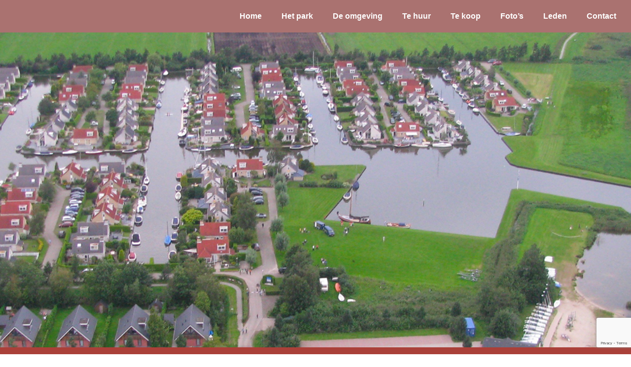

--- FILE ---
content_type: text/html; charset=utf-8
request_url: https://www.google.com/recaptcha/api2/anchor?ar=1&k=6LcWJqsaAAAAAE5nCilyxdL0Pd8VC18Dul07BafL&co=aHR0cHM6Ly9idW5nYWxvd3BhcmttYXJrYW50Lm5sOjQ0Mw..&hl=en&v=PoyoqOPhxBO7pBk68S4YbpHZ&size=invisible&anchor-ms=20000&execute-ms=30000&cb=vfzjqutl89hl
body_size: 48909
content:
<!DOCTYPE HTML><html dir="ltr" lang="en"><head><meta http-equiv="Content-Type" content="text/html; charset=UTF-8">
<meta http-equiv="X-UA-Compatible" content="IE=edge">
<title>reCAPTCHA</title>
<style type="text/css">
/* cyrillic-ext */
@font-face {
  font-family: 'Roboto';
  font-style: normal;
  font-weight: 400;
  font-stretch: 100%;
  src: url(//fonts.gstatic.com/s/roboto/v48/KFO7CnqEu92Fr1ME7kSn66aGLdTylUAMa3GUBHMdazTgWw.woff2) format('woff2');
  unicode-range: U+0460-052F, U+1C80-1C8A, U+20B4, U+2DE0-2DFF, U+A640-A69F, U+FE2E-FE2F;
}
/* cyrillic */
@font-face {
  font-family: 'Roboto';
  font-style: normal;
  font-weight: 400;
  font-stretch: 100%;
  src: url(//fonts.gstatic.com/s/roboto/v48/KFO7CnqEu92Fr1ME7kSn66aGLdTylUAMa3iUBHMdazTgWw.woff2) format('woff2');
  unicode-range: U+0301, U+0400-045F, U+0490-0491, U+04B0-04B1, U+2116;
}
/* greek-ext */
@font-face {
  font-family: 'Roboto';
  font-style: normal;
  font-weight: 400;
  font-stretch: 100%;
  src: url(//fonts.gstatic.com/s/roboto/v48/KFO7CnqEu92Fr1ME7kSn66aGLdTylUAMa3CUBHMdazTgWw.woff2) format('woff2');
  unicode-range: U+1F00-1FFF;
}
/* greek */
@font-face {
  font-family: 'Roboto';
  font-style: normal;
  font-weight: 400;
  font-stretch: 100%;
  src: url(//fonts.gstatic.com/s/roboto/v48/KFO7CnqEu92Fr1ME7kSn66aGLdTylUAMa3-UBHMdazTgWw.woff2) format('woff2');
  unicode-range: U+0370-0377, U+037A-037F, U+0384-038A, U+038C, U+038E-03A1, U+03A3-03FF;
}
/* math */
@font-face {
  font-family: 'Roboto';
  font-style: normal;
  font-weight: 400;
  font-stretch: 100%;
  src: url(//fonts.gstatic.com/s/roboto/v48/KFO7CnqEu92Fr1ME7kSn66aGLdTylUAMawCUBHMdazTgWw.woff2) format('woff2');
  unicode-range: U+0302-0303, U+0305, U+0307-0308, U+0310, U+0312, U+0315, U+031A, U+0326-0327, U+032C, U+032F-0330, U+0332-0333, U+0338, U+033A, U+0346, U+034D, U+0391-03A1, U+03A3-03A9, U+03B1-03C9, U+03D1, U+03D5-03D6, U+03F0-03F1, U+03F4-03F5, U+2016-2017, U+2034-2038, U+203C, U+2040, U+2043, U+2047, U+2050, U+2057, U+205F, U+2070-2071, U+2074-208E, U+2090-209C, U+20D0-20DC, U+20E1, U+20E5-20EF, U+2100-2112, U+2114-2115, U+2117-2121, U+2123-214F, U+2190, U+2192, U+2194-21AE, U+21B0-21E5, U+21F1-21F2, U+21F4-2211, U+2213-2214, U+2216-22FF, U+2308-230B, U+2310, U+2319, U+231C-2321, U+2336-237A, U+237C, U+2395, U+239B-23B7, U+23D0, U+23DC-23E1, U+2474-2475, U+25AF, U+25B3, U+25B7, U+25BD, U+25C1, U+25CA, U+25CC, U+25FB, U+266D-266F, U+27C0-27FF, U+2900-2AFF, U+2B0E-2B11, U+2B30-2B4C, U+2BFE, U+3030, U+FF5B, U+FF5D, U+1D400-1D7FF, U+1EE00-1EEFF;
}
/* symbols */
@font-face {
  font-family: 'Roboto';
  font-style: normal;
  font-weight: 400;
  font-stretch: 100%;
  src: url(//fonts.gstatic.com/s/roboto/v48/KFO7CnqEu92Fr1ME7kSn66aGLdTylUAMaxKUBHMdazTgWw.woff2) format('woff2');
  unicode-range: U+0001-000C, U+000E-001F, U+007F-009F, U+20DD-20E0, U+20E2-20E4, U+2150-218F, U+2190, U+2192, U+2194-2199, U+21AF, U+21E6-21F0, U+21F3, U+2218-2219, U+2299, U+22C4-22C6, U+2300-243F, U+2440-244A, U+2460-24FF, U+25A0-27BF, U+2800-28FF, U+2921-2922, U+2981, U+29BF, U+29EB, U+2B00-2BFF, U+4DC0-4DFF, U+FFF9-FFFB, U+10140-1018E, U+10190-1019C, U+101A0, U+101D0-101FD, U+102E0-102FB, U+10E60-10E7E, U+1D2C0-1D2D3, U+1D2E0-1D37F, U+1F000-1F0FF, U+1F100-1F1AD, U+1F1E6-1F1FF, U+1F30D-1F30F, U+1F315, U+1F31C, U+1F31E, U+1F320-1F32C, U+1F336, U+1F378, U+1F37D, U+1F382, U+1F393-1F39F, U+1F3A7-1F3A8, U+1F3AC-1F3AF, U+1F3C2, U+1F3C4-1F3C6, U+1F3CA-1F3CE, U+1F3D4-1F3E0, U+1F3ED, U+1F3F1-1F3F3, U+1F3F5-1F3F7, U+1F408, U+1F415, U+1F41F, U+1F426, U+1F43F, U+1F441-1F442, U+1F444, U+1F446-1F449, U+1F44C-1F44E, U+1F453, U+1F46A, U+1F47D, U+1F4A3, U+1F4B0, U+1F4B3, U+1F4B9, U+1F4BB, U+1F4BF, U+1F4C8-1F4CB, U+1F4D6, U+1F4DA, U+1F4DF, U+1F4E3-1F4E6, U+1F4EA-1F4ED, U+1F4F7, U+1F4F9-1F4FB, U+1F4FD-1F4FE, U+1F503, U+1F507-1F50B, U+1F50D, U+1F512-1F513, U+1F53E-1F54A, U+1F54F-1F5FA, U+1F610, U+1F650-1F67F, U+1F687, U+1F68D, U+1F691, U+1F694, U+1F698, U+1F6AD, U+1F6B2, U+1F6B9-1F6BA, U+1F6BC, U+1F6C6-1F6CF, U+1F6D3-1F6D7, U+1F6E0-1F6EA, U+1F6F0-1F6F3, U+1F6F7-1F6FC, U+1F700-1F7FF, U+1F800-1F80B, U+1F810-1F847, U+1F850-1F859, U+1F860-1F887, U+1F890-1F8AD, U+1F8B0-1F8BB, U+1F8C0-1F8C1, U+1F900-1F90B, U+1F93B, U+1F946, U+1F984, U+1F996, U+1F9E9, U+1FA00-1FA6F, U+1FA70-1FA7C, U+1FA80-1FA89, U+1FA8F-1FAC6, U+1FACE-1FADC, U+1FADF-1FAE9, U+1FAF0-1FAF8, U+1FB00-1FBFF;
}
/* vietnamese */
@font-face {
  font-family: 'Roboto';
  font-style: normal;
  font-weight: 400;
  font-stretch: 100%;
  src: url(//fonts.gstatic.com/s/roboto/v48/KFO7CnqEu92Fr1ME7kSn66aGLdTylUAMa3OUBHMdazTgWw.woff2) format('woff2');
  unicode-range: U+0102-0103, U+0110-0111, U+0128-0129, U+0168-0169, U+01A0-01A1, U+01AF-01B0, U+0300-0301, U+0303-0304, U+0308-0309, U+0323, U+0329, U+1EA0-1EF9, U+20AB;
}
/* latin-ext */
@font-face {
  font-family: 'Roboto';
  font-style: normal;
  font-weight: 400;
  font-stretch: 100%;
  src: url(//fonts.gstatic.com/s/roboto/v48/KFO7CnqEu92Fr1ME7kSn66aGLdTylUAMa3KUBHMdazTgWw.woff2) format('woff2');
  unicode-range: U+0100-02BA, U+02BD-02C5, U+02C7-02CC, U+02CE-02D7, U+02DD-02FF, U+0304, U+0308, U+0329, U+1D00-1DBF, U+1E00-1E9F, U+1EF2-1EFF, U+2020, U+20A0-20AB, U+20AD-20C0, U+2113, U+2C60-2C7F, U+A720-A7FF;
}
/* latin */
@font-face {
  font-family: 'Roboto';
  font-style: normal;
  font-weight: 400;
  font-stretch: 100%;
  src: url(//fonts.gstatic.com/s/roboto/v48/KFO7CnqEu92Fr1ME7kSn66aGLdTylUAMa3yUBHMdazQ.woff2) format('woff2');
  unicode-range: U+0000-00FF, U+0131, U+0152-0153, U+02BB-02BC, U+02C6, U+02DA, U+02DC, U+0304, U+0308, U+0329, U+2000-206F, U+20AC, U+2122, U+2191, U+2193, U+2212, U+2215, U+FEFF, U+FFFD;
}
/* cyrillic-ext */
@font-face {
  font-family: 'Roboto';
  font-style: normal;
  font-weight: 500;
  font-stretch: 100%;
  src: url(//fonts.gstatic.com/s/roboto/v48/KFO7CnqEu92Fr1ME7kSn66aGLdTylUAMa3GUBHMdazTgWw.woff2) format('woff2');
  unicode-range: U+0460-052F, U+1C80-1C8A, U+20B4, U+2DE0-2DFF, U+A640-A69F, U+FE2E-FE2F;
}
/* cyrillic */
@font-face {
  font-family: 'Roboto';
  font-style: normal;
  font-weight: 500;
  font-stretch: 100%;
  src: url(//fonts.gstatic.com/s/roboto/v48/KFO7CnqEu92Fr1ME7kSn66aGLdTylUAMa3iUBHMdazTgWw.woff2) format('woff2');
  unicode-range: U+0301, U+0400-045F, U+0490-0491, U+04B0-04B1, U+2116;
}
/* greek-ext */
@font-face {
  font-family: 'Roboto';
  font-style: normal;
  font-weight: 500;
  font-stretch: 100%;
  src: url(//fonts.gstatic.com/s/roboto/v48/KFO7CnqEu92Fr1ME7kSn66aGLdTylUAMa3CUBHMdazTgWw.woff2) format('woff2');
  unicode-range: U+1F00-1FFF;
}
/* greek */
@font-face {
  font-family: 'Roboto';
  font-style: normal;
  font-weight: 500;
  font-stretch: 100%;
  src: url(//fonts.gstatic.com/s/roboto/v48/KFO7CnqEu92Fr1ME7kSn66aGLdTylUAMa3-UBHMdazTgWw.woff2) format('woff2');
  unicode-range: U+0370-0377, U+037A-037F, U+0384-038A, U+038C, U+038E-03A1, U+03A3-03FF;
}
/* math */
@font-face {
  font-family: 'Roboto';
  font-style: normal;
  font-weight: 500;
  font-stretch: 100%;
  src: url(//fonts.gstatic.com/s/roboto/v48/KFO7CnqEu92Fr1ME7kSn66aGLdTylUAMawCUBHMdazTgWw.woff2) format('woff2');
  unicode-range: U+0302-0303, U+0305, U+0307-0308, U+0310, U+0312, U+0315, U+031A, U+0326-0327, U+032C, U+032F-0330, U+0332-0333, U+0338, U+033A, U+0346, U+034D, U+0391-03A1, U+03A3-03A9, U+03B1-03C9, U+03D1, U+03D5-03D6, U+03F0-03F1, U+03F4-03F5, U+2016-2017, U+2034-2038, U+203C, U+2040, U+2043, U+2047, U+2050, U+2057, U+205F, U+2070-2071, U+2074-208E, U+2090-209C, U+20D0-20DC, U+20E1, U+20E5-20EF, U+2100-2112, U+2114-2115, U+2117-2121, U+2123-214F, U+2190, U+2192, U+2194-21AE, U+21B0-21E5, U+21F1-21F2, U+21F4-2211, U+2213-2214, U+2216-22FF, U+2308-230B, U+2310, U+2319, U+231C-2321, U+2336-237A, U+237C, U+2395, U+239B-23B7, U+23D0, U+23DC-23E1, U+2474-2475, U+25AF, U+25B3, U+25B7, U+25BD, U+25C1, U+25CA, U+25CC, U+25FB, U+266D-266F, U+27C0-27FF, U+2900-2AFF, U+2B0E-2B11, U+2B30-2B4C, U+2BFE, U+3030, U+FF5B, U+FF5D, U+1D400-1D7FF, U+1EE00-1EEFF;
}
/* symbols */
@font-face {
  font-family: 'Roboto';
  font-style: normal;
  font-weight: 500;
  font-stretch: 100%;
  src: url(//fonts.gstatic.com/s/roboto/v48/KFO7CnqEu92Fr1ME7kSn66aGLdTylUAMaxKUBHMdazTgWw.woff2) format('woff2');
  unicode-range: U+0001-000C, U+000E-001F, U+007F-009F, U+20DD-20E0, U+20E2-20E4, U+2150-218F, U+2190, U+2192, U+2194-2199, U+21AF, U+21E6-21F0, U+21F3, U+2218-2219, U+2299, U+22C4-22C6, U+2300-243F, U+2440-244A, U+2460-24FF, U+25A0-27BF, U+2800-28FF, U+2921-2922, U+2981, U+29BF, U+29EB, U+2B00-2BFF, U+4DC0-4DFF, U+FFF9-FFFB, U+10140-1018E, U+10190-1019C, U+101A0, U+101D0-101FD, U+102E0-102FB, U+10E60-10E7E, U+1D2C0-1D2D3, U+1D2E0-1D37F, U+1F000-1F0FF, U+1F100-1F1AD, U+1F1E6-1F1FF, U+1F30D-1F30F, U+1F315, U+1F31C, U+1F31E, U+1F320-1F32C, U+1F336, U+1F378, U+1F37D, U+1F382, U+1F393-1F39F, U+1F3A7-1F3A8, U+1F3AC-1F3AF, U+1F3C2, U+1F3C4-1F3C6, U+1F3CA-1F3CE, U+1F3D4-1F3E0, U+1F3ED, U+1F3F1-1F3F3, U+1F3F5-1F3F7, U+1F408, U+1F415, U+1F41F, U+1F426, U+1F43F, U+1F441-1F442, U+1F444, U+1F446-1F449, U+1F44C-1F44E, U+1F453, U+1F46A, U+1F47D, U+1F4A3, U+1F4B0, U+1F4B3, U+1F4B9, U+1F4BB, U+1F4BF, U+1F4C8-1F4CB, U+1F4D6, U+1F4DA, U+1F4DF, U+1F4E3-1F4E6, U+1F4EA-1F4ED, U+1F4F7, U+1F4F9-1F4FB, U+1F4FD-1F4FE, U+1F503, U+1F507-1F50B, U+1F50D, U+1F512-1F513, U+1F53E-1F54A, U+1F54F-1F5FA, U+1F610, U+1F650-1F67F, U+1F687, U+1F68D, U+1F691, U+1F694, U+1F698, U+1F6AD, U+1F6B2, U+1F6B9-1F6BA, U+1F6BC, U+1F6C6-1F6CF, U+1F6D3-1F6D7, U+1F6E0-1F6EA, U+1F6F0-1F6F3, U+1F6F7-1F6FC, U+1F700-1F7FF, U+1F800-1F80B, U+1F810-1F847, U+1F850-1F859, U+1F860-1F887, U+1F890-1F8AD, U+1F8B0-1F8BB, U+1F8C0-1F8C1, U+1F900-1F90B, U+1F93B, U+1F946, U+1F984, U+1F996, U+1F9E9, U+1FA00-1FA6F, U+1FA70-1FA7C, U+1FA80-1FA89, U+1FA8F-1FAC6, U+1FACE-1FADC, U+1FADF-1FAE9, U+1FAF0-1FAF8, U+1FB00-1FBFF;
}
/* vietnamese */
@font-face {
  font-family: 'Roboto';
  font-style: normal;
  font-weight: 500;
  font-stretch: 100%;
  src: url(//fonts.gstatic.com/s/roboto/v48/KFO7CnqEu92Fr1ME7kSn66aGLdTylUAMa3OUBHMdazTgWw.woff2) format('woff2');
  unicode-range: U+0102-0103, U+0110-0111, U+0128-0129, U+0168-0169, U+01A0-01A1, U+01AF-01B0, U+0300-0301, U+0303-0304, U+0308-0309, U+0323, U+0329, U+1EA0-1EF9, U+20AB;
}
/* latin-ext */
@font-face {
  font-family: 'Roboto';
  font-style: normal;
  font-weight: 500;
  font-stretch: 100%;
  src: url(//fonts.gstatic.com/s/roboto/v48/KFO7CnqEu92Fr1ME7kSn66aGLdTylUAMa3KUBHMdazTgWw.woff2) format('woff2');
  unicode-range: U+0100-02BA, U+02BD-02C5, U+02C7-02CC, U+02CE-02D7, U+02DD-02FF, U+0304, U+0308, U+0329, U+1D00-1DBF, U+1E00-1E9F, U+1EF2-1EFF, U+2020, U+20A0-20AB, U+20AD-20C0, U+2113, U+2C60-2C7F, U+A720-A7FF;
}
/* latin */
@font-face {
  font-family: 'Roboto';
  font-style: normal;
  font-weight: 500;
  font-stretch: 100%;
  src: url(//fonts.gstatic.com/s/roboto/v48/KFO7CnqEu92Fr1ME7kSn66aGLdTylUAMa3yUBHMdazQ.woff2) format('woff2');
  unicode-range: U+0000-00FF, U+0131, U+0152-0153, U+02BB-02BC, U+02C6, U+02DA, U+02DC, U+0304, U+0308, U+0329, U+2000-206F, U+20AC, U+2122, U+2191, U+2193, U+2212, U+2215, U+FEFF, U+FFFD;
}
/* cyrillic-ext */
@font-face {
  font-family: 'Roboto';
  font-style: normal;
  font-weight: 900;
  font-stretch: 100%;
  src: url(//fonts.gstatic.com/s/roboto/v48/KFO7CnqEu92Fr1ME7kSn66aGLdTylUAMa3GUBHMdazTgWw.woff2) format('woff2');
  unicode-range: U+0460-052F, U+1C80-1C8A, U+20B4, U+2DE0-2DFF, U+A640-A69F, U+FE2E-FE2F;
}
/* cyrillic */
@font-face {
  font-family: 'Roboto';
  font-style: normal;
  font-weight: 900;
  font-stretch: 100%;
  src: url(//fonts.gstatic.com/s/roboto/v48/KFO7CnqEu92Fr1ME7kSn66aGLdTylUAMa3iUBHMdazTgWw.woff2) format('woff2');
  unicode-range: U+0301, U+0400-045F, U+0490-0491, U+04B0-04B1, U+2116;
}
/* greek-ext */
@font-face {
  font-family: 'Roboto';
  font-style: normal;
  font-weight: 900;
  font-stretch: 100%;
  src: url(//fonts.gstatic.com/s/roboto/v48/KFO7CnqEu92Fr1ME7kSn66aGLdTylUAMa3CUBHMdazTgWw.woff2) format('woff2');
  unicode-range: U+1F00-1FFF;
}
/* greek */
@font-face {
  font-family: 'Roboto';
  font-style: normal;
  font-weight: 900;
  font-stretch: 100%;
  src: url(//fonts.gstatic.com/s/roboto/v48/KFO7CnqEu92Fr1ME7kSn66aGLdTylUAMa3-UBHMdazTgWw.woff2) format('woff2');
  unicode-range: U+0370-0377, U+037A-037F, U+0384-038A, U+038C, U+038E-03A1, U+03A3-03FF;
}
/* math */
@font-face {
  font-family: 'Roboto';
  font-style: normal;
  font-weight: 900;
  font-stretch: 100%;
  src: url(//fonts.gstatic.com/s/roboto/v48/KFO7CnqEu92Fr1ME7kSn66aGLdTylUAMawCUBHMdazTgWw.woff2) format('woff2');
  unicode-range: U+0302-0303, U+0305, U+0307-0308, U+0310, U+0312, U+0315, U+031A, U+0326-0327, U+032C, U+032F-0330, U+0332-0333, U+0338, U+033A, U+0346, U+034D, U+0391-03A1, U+03A3-03A9, U+03B1-03C9, U+03D1, U+03D5-03D6, U+03F0-03F1, U+03F4-03F5, U+2016-2017, U+2034-2038, U+203C, U+2040, U+2043, U+2047, U+2050, U+2057, U+205F, U+2070-2071, U+2074-208E, U+2090-209C, U+20D0-20DC, U+20E1, U+20E5-20EF, U+2100-2112, U+2114-2115, U+2117-2121, U+2123-214F, U+2190, U+2192, U+2194-21AE, U+21B0-21E5, U+21F1-21F2, U+21F4-2211, U+2213-2214, U+2216-22FF, U+2308-230B, U+2310, U+2319, U+231C-2321, U+2336-237A, U+237C, U+2395, U+239B-23B7, U+23D0, U+23DC-23E1, U+2474-2475, U+25AF, U+25B3, U+25B7, U+25BD, U+25C1, U+25CA, U+25CC, U+25FB, U+266D-266F, U+27C0-27FF, U+2900-2AFF, U+2B0E-2B11, U+2B30-2B4C, U+2BFE, U+3030, U+FF5B, U+FF5D, U+1D400-1D7FF, U+1EE00-1EEFF;
}
/* symbols */
@font-face {
  font-family: 'Roboto';
  font-style: normal;
  font-weight: 900;
  font-stretch: 100%;
  src: url(//fonts.gstatic.com/s/roboto/v48/KFO7CnqEu92Fr1ME7kSn66aGLdTylUAMaxKUBHMdazTgWw.woff2) format('woff2');
  unicode-range: U+0001-000C, U+000E-001F, U+007F-009F, U+20DD-20E0, U+20E2-20E4, U+2150-218F, U+2190, U+2192, U+2194-2199, U+21AF, U+21E6-21F0, U+21F3, U+2218-2219, U+2299, U+22C4-22C6, U+2300-243F, U+2440-244A, U+2460-24FF, U+25A0-27BF, U+2800-28FF, U+2921-2922, U+2981, U+29BF, U+29EB, U+2B00-2BFF, U+4DC0-4DFF, U+FFF9-FFFB, U+10140-1018E, U+10190-1019C, U+101A0, U+101D0-101FD, U+102E0-102FB, U+10E60-10E7E, U+1D2C0-1D2D3, U+1D2E0-1D37F, U+1F000-1F0FF, U+1F100-1F1AD, U+1F1E6-1F1FF, U+1F30D-1F30F, U+1F315, U+1F31C, U+1F31E, U+1F320-1F32C, U+1F336, U+1F378, U+1F37D, U+1F382, U+1F393-1F39F, U+1F3A7-1F3A8, U+1F3AC-1F3AF, U+1F3C2, U+1F3C4-1F3C6, U+1F3CA-1F3CE, U+1F3D4-1F3E0, U+1F3ED, U+1F3F1-1F3F3, U+1F3F5-1F3F7, U+1F408, U+1F415, U+1F41F, U+1F426, U+1F43F, U+1F441-1F442, U+1F444, U+1F446-1F449, U+1F44C-1F44E, U+1F453, U+1F46A, U+1F47D, U+1F4A3, U+1F4B0, U+1F4B3, U+1F4B9, U+1F4BB, U+1F4BF, U+1F4C8-1F4CB, U+1F4D6, U+1F4DA, U+1F4DF, U+1F4E3-1F4E6, U+1F4EA-1F4ED, U+1F4F7, U+1F4F9-1F4FB, U+1F4FD-1F4FE, U+1F503, U+1F507-1F50B, U+1F50D, U+1F512-1F513, U+1F53E-1F54A, U+1F54F-1F5FA, U+1F610, U+1F650-1F67F, U+1F687, U+1F68D, U+1F691, U+1F694, U+1F698, U+1F6AD, U+1F6B2, U+1F6B9-1F6BA, U+1F6BC, U+1F6C6-1F6CF, U+1F6D3-1F6D7, U+1F6E0-1F6EA, U+1F6F0-1F6F3, U+1F6F7-1F6FC, U+1F700-1F7FF, U+1F800-1F80B, U+1F810-1F847, U+1F850-1F859, U+1F860-1F887, U+1F890-1F8AD, U+1F8B0-1F8BB, U+1F8C0-1F8C1, U+1F900-1F90B, U+1F93B, U+1F946, U+1F984, U+1F996, U+1F9E9, U+1FA00-1FA6F, U+1FA70-1FA7C, U+1FA80-1FA89, U+1FA8F-1FAC6, U+1FACE-1FADC, U+1FADF-1FAE9, U+1FAF0-1FAF8, U+1FB00-1FBFF;
}
/* vietnamese */
@font-face {
  font-family: 'Roboto';
  font-style: normal;
  font-weight: 900;
  font-stretch: 100%;
  src: url(//fonts.gstatic.com/s/roboto/v48/KFO7CnqEu92Fr1ME7kSn66aGLdTylUAMa3OUBHMdazTgWw.woff2) format('woff2');
  unicode-range: U+0102-0103, U+0110-0111, U+0128-0129, U+0168-0169, U+01A0-01A1, U+01AF-01B0, U+0300-0301, U+0303-0304, U+0308-0309, U+0323, U+0329, U+1EA0-1EF9, U+20AB;
}
/* latin-ext */
@font-face {
  font-family: 'Roboto';
  font-style: normal;
  font-weight: 900;
  font-stretch: 100%;
  src: url(//fonts.gstatic.com/s/roboto/v48/KFO7CnqEu92Fr1ME7kSn66aGLdTylUAMa3KUBHMdazTgWw.woff2) format('woff2');
  unicode-range: U+0100-02BA, U+02BD-02C5, U+02C7-02CC, U+02CE-02D7, U+02DD-02FF, U+0304, U+0308, U+0329, U+1D00-1DBF, U+1E00-1E9F, U+1EF2-1EFF, U+2020, U+20A0-20AB, U+20AD-20C0, U+2113, U+2C60-2C7F, U+A720-A7FF;
}
/* latin */
@font-face {
  font-family: 'Roboto';
  font-style: normal;
  font-weight: 900;
  font-stretch: 100%;
  src: url(//fonts.gstatic.com/s/roboto/v48/KFO7CnqEu92Fr1ME7kSn66aGLdTylUAMa3yUBHMdazQ.woff2) format('woff2');
  unicode-range: U+0000-00FF, U+0131, U+0152-0153, U+02BB-02BC, U+02C6, U+02DA, U+02DC, U+0304, U+0308, U+0329, U+2000-206F, U+20AC, U+2122, U+2191, U+2193, U+2212, U+2215, U+FEFF, U+FFFD;
}

</style>
<link rel="stylesheet" type="text/css" href="https://www.gstatic.com/recaptcha/releases/PoyoqOPhxBO7pBk68S4YbpHZ/styles__ltr.css">
<script nonce="1B4mnpXfKemfEWo-CdkKtA" type="text/javascript">window['__recaptcha_api'] = 'https://www.google.com/recaptcha/api2/';</script>
<script type="text/javascript" src="https://www.gstatic.com/recaptcha/releases/PoyoqOPhxBO7pBk68S4YbpHZ/recaptcha__en.js" nonce="1B4mnpXfKemfEWo-CdkKtA">
      
    </script></head>
<body><div id="rc-anchor-alert" class="rc-anchor-alert"></div>
<input type="hidden" id="recaptcha-token" value="[base64]">
<script type="text/javascript" nonce="1B4mnpXfKemfEWo-CdkKtA">
      recaptcha.anchor.Main.init("[\x22ainput\x22,[\x22bgdata\x22,\x22\x22,\[base64]/[base64]/[base64]/[base64]/cjw8ejpyPj4+eil9Y2F0Y2gobCl7dGhyb3cgbDt9fSxIPWZ1bmN0aW9uKHcsdCx6KXtpZih3PT0xOTR8fHc9PTIwOCl0LnZbd10/dC52W3ddLmNvbmNhdCh6KTp0LnZbd109b2Yoeix0KTtlbHNle2lmKHQuYkImJnchPTMxNylyZXR1cm47dz09NjZ8fHc9PTEyMnx8dz09NDcwfHx3PT00NHx8dz09NDE2fHx3PT0zOTd8fHc9PTQyMXx8dz09Njh8fHc9PTcwfHx3PT0xODQ/[base64]/[base64]/[base64]/bmV3IGRbVl0oSlswXSk6cD09Mj9uZXcgZFtWXShKWzBdLEpbMV0pOnA9PTM/bmV3IGRbVl0oSlswXSxKWzFdLEpbMl0pOnA9PTQ/[base64]/[base64]/[base64]/[base64]\x22,\[base64]\\u003d\\u003d\x22,\x22QcORL8OCLcKvDyLDt8ONXFt2ESBDwpJYBBFTHMKOwoJJaBZOw4ssw7vCqznDglFYwohObzrCpcKZwrE/KsOlwoohworDlk3CszhuPVfCtMKeC8OyKmrDqFPDjz02w7/ClHB2J8KhwrN8XAjDssOowovDm8Okw7DCpMO4RcOAHMKAe8O5ZMOzwqREYMKXTywIwpPDpGrDuMKuVcOLw7gyeMOlT8OHw6JEw70YwpXCncKbUQrDuzbCoA4WwqTCmW/CrsOxZ8OGwqsfSMK2GSZZw6oMdMOxCiAWYUdbwr3ClMKww7nDk04sR8KSwpZdIUTDlx4NVMO+SsKVwp96wrtcw6FhwqzDqcKbL8ONT8KxwoTDpVnDmEYqwqPCqMKNAcOcRsOKf8O7QcO3EMKASsOQGTFSY8OdOAtbLkM/[base64]/DlMKYw6bCq8KXcgszw5tgw7FHdlghw7PDjgrCrMK3PF3Cmi3Cg3/CiMKDE203C3g9wqfCgcO7DMK7woHCnsKxL8K1c8O1bwLCv8O1PkXCs8O/ARlhw4wzUCAMwo9FwoAhIsOvwpkow7LCisOawr4rDkPConxzGU/DuEXDqsK3w6bDg8OCJsOgwqrDpXBNw4JDeMK4w5d+Xm/CpsKTZcKOwqkvwrNaRXwBE8Omw4nDpcOzdsK3AsO9w5zCuCsCw7LCssKGEcKNJy/DpXMCworDucKnwqTDrcKaw79sL8ORw5wVBsKUCVAgwrHDsSUIQkYuMhHDmETDjzR0cBnCisOkw7dPYMKrKC1Zw5FkfsOKwrF2w6XCljMWWMO3wod3WsKrwroLfllnw4gbwoIEwrjDt8Kmw5HDm1Ruw5QPw6rDrB07asOVwpx/VMK1IkbCgxrDsEo1asKfTULCmxJkEsKNOsKNw7jCqwTDqFo9wqEEwp9Rw7Nkw5TDnMO1w6/DpcKVfBfDkho2U2tRFxIgwrpfwokiwq1Gw5tEBB7CthXCn8K0wos7w5liw4fCoH4Aw4bCkDPDm8Kaw7nCvkrDqSvCksOdFQF9M8OHw6V5wqjCtcOGwoEtwrZbw7ExSMOnwqXDq8KAM2rCkMOnwr4lw5rDmQ8Gw6rDn8KwMkQzVDnCsDNuSsOFW2/DrMKQwqzCki/Cm8OYw7bCl8KowpIZRMKUZ8KoO8OZwqrDh2h2wpR8wp/[base64]/L8OzSXvDvcOUfznDmXrDpMK7w64aJ8Kmw6nDpAXCscK1Yxh1OMKUccOPwozDtMKhwqAnwrTDuk4Vw6/[base64]/VyjDv2/CumrCscKHwpzCh8K+C8K0RX0Swp3DigosFsO4w4LCjkxuDWDCpwRiwr4tO8KLOW/CgsO2VsOiWR0qMhZcOcK3EQ/[base64]/w4nCp8KodWPDl8KiWMKfwqRXwp8hw6fCkTM1wpIvwqLDiAZVw4DDsMOTwqRteQzDnVY0w6XCrmrDgnzCn8OxEMKzYcKPwqnCk8K8wonCisK0KsK8wofDl8Kaw41Rw5ZyRCg+REEkeMOhfh/DicKKUMKfw6VDIQNSwo14N8OXMsK/XMOAw6Ydwrx3NcOMwr9JLcKow6UIw6kzWcKVUMOMEsOOOEJKwpXCgFbDn8KCwpbDq8KMccKrZFU+KXsNRFZ7wqwZM1/DgcOawoQlGTc8w6kyKk7Cg8O8w6LCkE/DssOMV8OaG8OKwqcybcOuVA8vRHgPbRvDtCHDucKodsKHw6rCqsKoSTzDusKFRE3DmsOWLWUKDMKubMOdwrnDoGjDpsKVw7vDpcOCwpjDqmVvEwgswq1meizDv8K3w6QVw7UIw7wawonDrcKFbgN6w7t/[base64]/wovDusOUO8K9eMOHEcK3IWrCt8KewrzDosOFFDoLPFHCs3pEworCuBDCkcKpN8OoI8OQSEt2HsKlwrXDgsOZwrJcdcKHIcKqWcO9c8KbwoxZw79Xw6/CsRESw5nDglZLwp/[base64]/[base64]/DtTQoKMOTHMOMwo0LGcK6wrjCkMK7wqDCrsOvEBVjaQDCl1LCssOSwpDCgAsLw4jCncOhAVPCrsK/W8O6FcONwrjDsQ3CuCYnQC3Ct3U4wpXCgQpDYsKvU8KEWX7Dk2/CsXgIZMOcHcO4woPChXYew7vCsMK/w4R6JhnDnGpFNQfDvBsRwqfDp1DCoGfDrClMwrUHwqDCo3oOPkoCaMKtIUwAacOsw4Aswrk/w5AawrIGcjbDmwYyC8OGccKTw4nCqcOTw57Cnw0kc8OSw6Q3WsO/GUB/fngiwqEwwoR7wq3DusKqOcOEw7vDgsO8BDNGJnLDjMOswpc0w5VqwqXDlhfCuMKKwqNWwpDCkwXCqcOuOh0eJFLCgcOJcis2wqzDs1HChsKdw6U3K0Q5w7M/K8KHHcOXw7I1woAnGcOjwozDo8OIJcKYwodEIT3DnU1LOMKLWRLCq2U2wp/ClFIWw5FbGcK5OkbCqw7CrsOEf3LCmg0Vw5d/CsKzBcK4LUwiUwvDpTHCn8KRb17Cr2vDnk5eBcKpw74cw6jDlcK+cypDKzcOBcOKwonDq8OvwrjDi00mw51XbG/CtsOWDlrDn8OSw7gPMsOcw6nCqRZkAMKjNkrCqwrDn8KWCSlUw5Y9WUHDml9WwonCmVvDn3pnwoNCw7bDolE1JcOcf8Kcwo0SwqYYwrszwp7CisKRwqjChmPDrMOwThDCqcOMG8OqY03DrUwLwr4oGsKqw7jCs8OGw7dewqNYwqYWWDjDu2bCvREGw4/DnMOHZMOiOgQzwp48wrXCkMKdwobCv8KMw7nCtsKbwphsw6o4Ayozwpw/aMOVwpTDgQ9kOyQNcMOfwpvDh8OZbVDDuFnDiCFhH8K8w5zDk8KDwqHCokA2w5vDtsOMasKmwq4aNVLCt8OIbxojw6rCtTHDuy0Kwp5tWBceRn/ChXvCjcKmWxLDrsK8w4IIOsOrw73DvsK6w5rDncOjwrnDkDHCgX3CvcK7UHXCkcOVcSDDvMORw77Cj23Dm8OSFSLCusKlV8K/wo7CqCHDlR9/[base64]/CmcKBw4DCqcKjwo/[base64]/w6vCt2bCjMObwpfDucOrSGpgwqs/wovDvMKew5AhW0YiQ8KDWgjCj8OSS3nDksKLSMK2d0HDvTAbHMKjw7XCmTbCp8OtSn9Cwoobwq84wptpJXUTwrA0w6bDlmxEKMKVZsKIwoF9LmIXKxXCpRVjw4PDs0HDk8KnUWvDlMOuLMOkw6jDq8OgLsO/[base64]/L8KcwoIbwqkdfEBsVsORLHsXFSbDpB45dsK1dip9W8KbCVHDglLCplkqwpRew7nDkMOrw41Dw6LDtCEfdRsjwpTDpMOpw6jCrlLDqSbDvsOgwrVrw7/CmUZtwo3Co0XDlcKJw5vCl2Qowpglw5FSw4rDs3fDvErDq3vDrcOUGzfDt8O8wojDrR90w482f8O0wpR7JMORacKMw5vDhMOJFi/DrcKUw5BNw7dAw7vCjC4acnfDqsO8w5DCowhPVcOnw5DCm8KXW2zDp8OxwqB+asOew6FROsK5w58eKMKTdEDCvsKyfsKabXjDvzh9wrVwa0HCt8K8w5fDkMO4wpzDhMOrQHBswrLDncKGw4AzESbChcK0Sl3DlsOBak/DgcO/w4UKYsKdcMKLwpJ9QVrDoMKIw4bDsAPCiMK8w7/ChGzCpcK7w4QkaVwyMhQsw7jDvsOHOm/DoQMjCcO0w59dwqBNw6l8WmHDhsKIDQDCucKPKcOOwrLDvS49wrvCqHlDwpZEwonDjSvDpcOLwpd0NsKTwp3DmcKLw4XDssKdwq9FGzXDuSNwW8OTwqnCtcKEw6PDl8KIw5jCqcKBC8OuQkzCvsOUwqEcB3JEJMOCMlrDhcOCwqbDm8KpaMKXwo7Ck1/DqMOVw7DDmGtnwp/CgMK+PcOIasKSVGNVSMKjbRtfcT/Cs0Viw69GDzhiLcO4w63Dmm/Di2rDlsOFLMOKZcOwwp/Cn8KrwrvCoDgPw652w7cralcJwr/Dq8KbZlMvdsOPwoBFccO2wpfCpQzDlsO1SMOWcsOhW8K/TcOGw6wSwrIOw61Ow51Zw6wrTmLCnzPCnC11w4Amwo0NBHzDjMKzwr3CocOkHjfCo1jDh8KZwr3DqSAPw7vCn8Kyb8KSWsOGw6zDqncSworCpw/CqMO9wprClMKEVMK8PVkGw53CnyR7wqQIwqNqK2oCXHXDlcOnwoxlTjp7w5nCoivDhBHCkhA8ABZcO1dSwqtAwpXDqcOZw5jCnMOofsO7woRGwpQvwpBCwqXDiMKDw4vCocKwM8KUAhg7TnZHUcOGw49ww70qwqh9wpXCpQcNanF/b8K/IcKqeW3CgMOUWER0wqnCkcOawqzCukHDoWrCiMONw4nCucK/[base64]/[base64]/DkETCtsKpV21sKsKWw68zNUvDvsKXwoYLBVjClsKLaMKCJicoDMKXSSclNsKbaMKaF0McKcK2w4TDtMK7FMO9Nitaw4HChAk2w6fCjjDDs8Kiw5sqKXXCv8Kwe8K3PMOyRsKpWjRBw5sbw4vClQDCm8ObPlzDt8KlwpLCnMOtM8O/VBMNEMKTw5DDgCoFSWULwrTDhsOlNMOKPHtwBsO8w5nDl8K6w45ew7jDtMKUKzLDkF9+diwhX8OFw5N2w4bDjgvDqMKWJcO0UsOIdl5ZwpZnK39zUjsIw4A3w5jCjcK7KcK6wpbDlh/[base64]/DvsK/[base64]/AH5Fw7UGw6/Coz7CmxvDt05Gw4xsNXdUOBnDq8OCFcOow4gkJCp0Rz7Ds8KgTUFEXG0yecOLdMK3MDBQBw/DrMOndcKgPmNIfgZweDUWwpnDoyg7I8KhwrfCiQ/CrQ8ew6M0wqsIPnYfw7zDhmLDjkvDoMK5w7t4w6YufcOXw5sjwp7ChcKNMUbChMOcTcKjFMOhw6/Do8Oxw7TCgDzDqQUrEgXCqQ1hQUXCvcOnw452w4nCiMKPw4/[base64]/Dr8Ogw5fCpMOESMKsw4LDqMOEw5fDni4MJsKHecONECY/[base64]/CvmgNFCDDs8KLwp4EwrDCpXnCj8K2wpxyw6FKDDXCrz5EwpnCs8KbNsKNw75xw6R6VsObd1cEw5fCuSrDncOEw6wBCVlwKRjCokLDpXEawq/ChUDCk8OaYATCtMKYbTnChMKmBQd6w4HDh8KIwrbCvsOgfUsJScOaw6QPCQpMwqUYN8OJfsK/w6R8IMKuLS8kWsO3I8KTw5DCu8OBw60SccOUADHClcOnD0nCq8KYwoPCh3/ChsOYcwsEGMK+wqXDr1M+wpzCicOIdcK6w7lYHMK/U2TCrcK2wojCoifCgT8HwpQNMXdcw5HCow8+wppTw6HDtcO8w7DDk8KnTFAkwocywqdOHMO8VWnDllTCgwUYwqjCj8KBBMKxQFlKwqxuwoLCoRAkSREbBTVSwpjDn8K4JMOXwrbCpcKINUEFIDZaPGXCpgXDhsOlKivCqMK7S8KzdcO9wpofwr4kw5HCk30/[base64]/CoWJXwpLDpF1UfcO9w53DkMOzwpdPw5XCmElVHMKWccKwwqNEw5DDo8OdwrzCtsKjw6HCqcKTb2vCljJdYMKDAlt5asO1H8KxwrzDpsO+UA7Cql7Doh7DiTVEw5ZRw4kzfsOqwqrDgT0REGU5w5t3enxKwozDghw0w7AkwoZSwrhLXsOIWm1swp3DrW/DnsOMwqTCh8OFwpURIDHDt3Ydw63DqsOXwo1ywp9fw5XCoUDDjw/[base64]/CgzrClMKnCsODFkzDkE/ChcK6fsK2wodrwp/[base64]/A1jDonllEMKCw4gBfcKpZkjClAI+LQHDqMKlw4/DgsKawp7Dk3PCisKXBljCvsOsw7jDqcKxw5RJFQYVw6BdOsKUwpJjw4kJKMKHJgHDoMK+wo/CnsOIwozCjSZ/[base64]/[base64]/[base64]/w4HCix9lU8OaeMOZw79Xf8OTEEsZwpIuPcKcw79vw5dCwqjCgk9iw6rDm8O6wo3CusOwMRxyK8K3WCfDqFHDsj9swoLDocKBwoTDrBnDsMKbNF7DjMOcwp/DqcOyfhfDkFfCoFMfwr7DrMK/[base64]/wpkow5bClMOjwrpLQhhKGsORZWUwwobCgCF2WxtQYMOAV8O1w5XDljE2woPDlj5qwqDDtsOUwot9woDDrG7CiVLCssKwUsKONMO5w4wJwoQxwrXDkcOxSE5PUGXCjcK/w6VDw7XCgkYrw5ldC8KDwqLDpcKoA8KTwoTDpsKNw7QMw7FaNAxhwqI9ARzCkk7Dt8KmCU/CrGrDtFludMOxwrDDkks9wrbDi8KZD1NBw7nDlcOnccKrcA3Cjj3DjxZXwqQKPjTCgcOlw4IcfVDCtkLDvcOuaX/Do8KhAANxFMKuERF9wpHDtMKEXnkiw4VrCgovw790IyrDmcOJwpESPcOPw7rCk8KHFybCtsK/w7XDoATCr8OJw5UewowJASvDj8K9G8OcAGnDq8KTTHvCvsOGw4d/ejkew5IKLX95SsOswoBFwqTCuMKdw4grV2DCo11aw5Ndw74pwpJbw44uwpTCpMOuw5RRW8KUC33Dm8K/wrszwo/[base64]/[base64]/w6wSwq0pwqtgw6lyeDoLN0F5wrYSdDzDnMKxw6c/wo3CtV/[base64]/[base64]/DmzRIwpttO8K7wqvCg8OMw6Rnw5ZJKsOcwpnDuMKkPcOswoHDp13Dlw/[base64]/Do3ZswrDCscOZw63CtRfDqGbDncK7wosBw6YHfBx3w4jCoxTDqsKVw7ZTw5XCl8ObX8O0wptRwr9pwpTDt3/Dl8OlDWDCiMO+wpHDlsOqfcKUw6ZOwp4TckYfGBJfP3nDkFBXwpA6w47DqMKGw4TDi8OHFsOtwrwmO8KuesKWwp/Ch0w3AhjDsljDkB/DiMKvwozCncK4wpdTwpUUQSLCrwjDownCjwrDkMOPw50vN8K3wpVoeMKBL8ONWsOfw57Cn8Kfw4FNwo9ww5nDny46w4Q6wpbDsCNhYMOAZcOFw43DmMOFXwQPwqLDiD5vQR1nH3bDq8KSRsKgPzZvQcK0fsKNwqHClsKGwozChMOsfy/ClsKXfcK0w7XCg8OmexrCqF0gw6jClcK6Ty/[base64]/[base64]/AiRUR1d9w5DCkklqPBkDZk7DtBzDsDHCn1kRw7HDoxAow67CtCDDmcOuw6odayVjGsOiCXfDvsKuwqYLagDCikUqwobDoMKwRMOvFRzDnwM8w7QHwpQOLMO5KcO6w6rClcOHwrV7BAZwaUXDkDTDiz/[base64]/BSpZJG1Pw7IBOMKCOsOkfnTCusKMd3bDtkPCoMKJOsOtJ2YufcOiw75NTcOFbibCncObJcKkw6BRwqIWG3nDvsKBfMKXZ2XCk8K/w78pw4sxw63ChsOXw71lSUQ3X8O0w7IXLcOzwrIXwp0LwrVMPsK9ZlDCpMOlC8KNcsO9PDrCh8ODwonCnsOaSGtBw5nDkCIsA13CilbDuApYw4PDlRLCpxsGcHnCoWdlwq/DmMOEw4TDpyI3w7bDiMOPw57CrzwRIsOzwoRKwp4yAMOBIiTDt8O0I8K2BnfCusKwwrJRwqUFJcOWwo3CiAcsw5PCssKVLj7DtkQzw5Fpw5bDv8ObwoUbwoXClG0Vw4Qgw6IAbWvDlcOeCsOwGMO/NcKddcKlBX5iRDpdHGnCj8K/w7XCr1kJwrV8w4/CpcKDUMOjw5TCpgFBw6IjTXjCmgHDrB9ow5A4MmPDpgoOwptxw5VqGsKcYnZ7w68NQsKrB3olwqtzw4nCphExw7pQwqFmw6nDhxtqIih2E8KsQsKsNcKRezYWRcOPw7HDq8OTw4RjSMKUA8OOw5jDqsOxd8OFworDiiImO8KZCmEcRsOxw5dVam/CosK1wqNTf1hBwrVtfMORwpFiO8O0wrrCrlohZ1c8w6cRwrYQPUcwYMOeUsKAAj/[base64]/[base64]/[base64]/[base64]/ChMKMaMOHw78Uwo5swo9owpbCqcOOwpA/wqrDu8K/w5plwrLDg8O4wrN+Z8OlJMK+ccONMiUrMRbCoMOVAcKCw5rDiMKRw6PDslkYwo3DqGgwNlHCrC3Dm1bCo8OGWhPCgMKKMRA5w5fCoMKtw51FUcKPwrgAw68Mwq8UOT5gT8KWwqxbwqjCm0TDqcK2EwzCghnDksKbwoJlPk8uHwnCvcO/[base64]/DgcORw5sSwoJ0w6l/[base64]/CqTLCp3EewpXDjMOJw5fDiwfDpjZiJhoUQcKOwrI7FcOBw6VEw4JTMMOfwqjDhsOqw6c+w4zCnSRQCQ3CjsOQw6JAF8KPwqLDncKpw67DgzwJwqBeHAN4Slg2w6BNw4pZw4xkZcKJP8OJwr/Dk2RZesOQw7vCjsKkZFcKw6vCgXzDlBPDvT/CscKyUShDZsObdMOiwptYw4LDnCvCkcO6w57Dj8OXw5cSJ2FlTMOORA3DiMOkawQ/[base64]/wpB8EsK9WyTDpznCscOlw7nDmsKjT8K1wrMcwozCuMKJwp0iKcK2wpTCncKVM8KcUDHDt8OOKy/Dl1JhG8KBwrvDh8OBb8KhNsKBwpzCqR3DuDzDhDHCiyfCh8OzHDYIw4tWw4nDgMK7OG3Dhk/[base64]/DocOow5llRcK7fV3CuMKYABMUbDIwwqlUw4NES2jDp8OuPm/[base64]/ChzERwqzCk8K9YWUTwrBuwpxDwogWw5wxKMOuesOKwpB7wrsVRmnDmmYZIsOnwqHChjBNwp4twp7DjcOiIcK5EsOoKk4TwoQWwqXCr8OKdMK3Cmp/JsOhEBHDulDDkUPDiMK3csO0w5ooGMO8w4zCtQIwwoPCrsO2QsOxworCnSXDt0FHwowMw7AZwrNLwpkfw4NwZMOwasK4w7/DrcONe8K0JR3DlxI/[base64]/DnGEDw5XDi8Obw57CjcKjOyF0QFM0DMKAwqdkD8O0BERCw7wgw4LDlTPDm8Oxw7AFQmRYwopkw5Znw5zDjBjCncORw4oYwq0Bw5DDlFBeHi7DvQ7CuWZZEQkCe8O3wqZlZMOFwrjCtcKdK8Onw6HCpcOzF1N7MinCj8ORw5wPazbCu0U+DBIBBcOqFX/DkMOow7YNHiJ8dSnDjsK/EcOCPsKrwp3Dn8OQOFfDh0DDuh8hw4HDocOwW3nClQYIOmTDsA4Bw7E5VcOFBznDlz3DkMKJEEIZFHLCuC0iw7YBVHMuwq9bwpMlYVTCvsOzwq/CkisSc8OSZMKgasOjCEY6NcO0bcKzwr0hw4jCjj1VEzDDjz8IL8KOJU5eLxF4JmoLIB7CkmHDs0fDhCkGwr4aw452aMKqEUwoK8K/w5XDlcOdw4nCgEd4w65Fb8Kxf8KcTVPCinUFw7xKCF3DthvDgcO/w7zChnRoTyTDrTlCfcOwwolZLGVtVmMSfmNOAynCvnPCg8OyCT3DqxbDqjLCli3CoTnDgiPCsRTDmsODCsKfPFvDtcOfWGoNAz9xeyfDh1o/[base64]/Cox0tbsKywo7DvTLCoMOTJ8Kff2E9QMKsw4gTA2jCpR/CrTBFJ8OYNcOKwrnDpz7DlcOFWyHDhRnCml0UUsKtwr3CkCTCqRbCslTDsVPDvG7Cu0twWmbCmsKdA8KswrPCpcOjRxMkwpXDk8OZwogBS1I9a8KTwoFOd8O4w7lKw5jCq8OjMVIfwpzCnisewrvDvXRnwrYkw4d2bHXCocOvw7nCsMKIXXDCmVvCvcKwGsOzwpljBW/Dj3PDqEgabMOkw6lzecOVNAnChXnDsQFvw5VDNDvDpsKEwp4Nwr/DpW3DlV9xGx9eBcOyVwQFw7F5G8OUw4tEwr9OVDMLw6MRw4jDpcKbM8OFw4bCkwfDqG0Dal7DhcKuByltw5TCq33CosKWwpkTaW/DiMOoEH/[base64]/CkcOvwrcOVsOQZ8KBQcOZVsKAwoIyXsOSWiN8woLDnzEdw41Kw7HDvw3DjsOvXcOaRTLDrsObwofDkjcDw6siOBwNw7Q0ZMK9MsOkw5REGyBHw55OBzHDvhByTMKESDYyLcKawpPClVlSOcKvfMK/YMOcKyfDjV3DvcOwwqLCm8Opwo3DvcKiFMKZwqgHE8KXw7AOw6TCkCEzw5dYw67DsHHDtAsWRMOTCsKbDAJ1wrVZf8KaLsK6fypxVXjDpwnDllHCli3DucKmRcOJwpTCoC9HwoM/[base64]/CicOBQhTDjsKew77DsisMwrtCw6HCmMKvNMKrLsOaCAhgw7dxVMOgMFAXwrTDh0LDtFhFwr9gLzbDh8KaNU4/AhzDv8OHwpk6KMKPw5/CmsONw5nDpwYZdn/CicK+wprDtEI/wqHDi8OFwrgNwoTDnMKxwoTCrcKaDxIYwr/ChnPDk3wewpnCpsK3wogVLMK5w4VwJcKBwqEgbsKBwrLCicKJbMOmOcKKw5bCpWrDscKYw6gLWsOVKMKfW8Obw7vChcO3F8OgRxDDun4IwqFZw7DDgMOAOMO4MsOIFMO2IVwoQAvCnDjCnsKRLG1iw6lxwoTDu0UnaAfDr0crJcOVPMKmw4/Cv8O+w47CmRbCvCnDsVVrwprDtAPDtMKvwojDpi7CqMKgw51pwqRUw6dEwrcEKyfDrzzDs1Fgw5nCux8BDsO8wr1jwog8NMOYwr/CvMOvMcOvwpvDux3DiQvCnynCh8KuKzwCwqhyQlwLwpLDo3g9FgTDmcKjNMKRN2nDh8OARcOdVMK5a3XDkDvDpsObWk0ycMO/MMKsw7PDvzzDtnMTwqfDksOgfcO/[base64]/CoVfCkxMVPHglRcOiwoBuesOrw4fCl8KgQsKJHcKAwooHwpvCi3LCpcKsMl89CC7DkMKvFsOgwojCoMKKZiLCmx7DmWZAw7TCrsOcwoAVwpvCuX7DrlrDtFBcDVhGCMKMcsO1U8OPw5U/wrULClTDrWUYwrNrL33DnMOmw55kdcKyw40/W19GwrB+w7QWUcOBTRjDnG8YfsOnHAobQMK7wrc0w7HDgsOdfQLDsC7DvQzCmsOJPAfChMOfwqHDmEXCnMOhwrTCoQpcw4LCusKlGidpw6EXw48pXhrDvBgIGsO5w6M/w43DhyVDwrV3QcOUdsO6wrDCrMK1wp7CuSg5wrxzw7jChcKwwp3CqmvDjsOEF8KNwoDCqzBAB0w8DC/CssKwwptJw5hbwrMZPsKHZsKKwpXDvgfCsyoIw657TWbDucKmwoBuVBlWDcKQwqU9WcOCamQ+w7Y6wqAiHQnDlMKSw5jCu8Obahtww5bCksOdwqzDmFHCjkzCsSzCjMOvw7FEwrwXw67Du0nCoTIewrciaDbDnsKmPRzDjcKSMgLCgsOZUcKECDPDs8Kuw5/CiFc4NcO9w4vCrxhtw5pbwq7DjQw+w6ETSy1vKcOnwpd4w407w6wtIFlRwr8VwptCb2EzLsOywrDDmWNYw7ZAWTQ/bHbDgMOzw6xLRcKHKMOwcsKBCMKmwojDlhdww5HCg8KZacK/[base64]/[base64]/[base64]/woJrw5B8wrAqT8KGDj8rwrZaw61bCcKCwpvDp1AoRMOsfAxPwrjDhcOkwpFCw645wrNuwoDDp8KQEsOnLMKmw7duwoLCjXzChMOpE2VWY8OhDsK4DlFQZmjCjMOZAMKGw48HAsK0w7RNwopUwqxPZMOVwqTCucKrwqsDJcKqPMOyYSfDkMKjwpDDvsKVwr/[base64]/CvsKLw57DksOnwr7Cs8KYYcOnI8KoGsOgw7dJwolCw4dYw5fCr8Oww6cvecKobC3CnynCiT3DmsKXwpfCq1nCjcK3eRtsfAHCn2/DjcK2K8KIRmDCu8O6WEIVXsO4TXTCksKmLsO/w6NtW0IkwqbDtMKRwrnCoRwWwqfCtcKePcKMeMO/AWDCpWUtQQzDuEfClhXDogkcwol7H8KdwoJpJcOSMMKULsOcw6dCeQ/CpMK/w6RLZ8O9w51Gw47DoR57woTDuxlwbHtKAR3CvMOnw6pkwr/CssOiw6M7w6nCtlYxw7cJSMKvQ8O0bcKOwrLCncKcLDTCukILwr4dwqAKwrpaw4NRG8OBw5TDjBAwFMOhKUbDs8KmBlbDm2F4WGDDvifDm23DvcKawq4/wo9GOiHDjBcuw73CuMKCw6lETMKUWU3Do2bDusKiw6Q4cMKSwr5OY8KzwrHCuMKuwr7DtcKvw4cPw4wKQcO5wqsjwoXDlhAXF8O4w67CtRwlwq7Cl8O0RTlYw5snwqXCv8Ktw4g0OcKVw6k+w7/DoMKLAsKVF8Otw4lOKzDCnsObw69LMhPDsUvCriwTw4XCnEMywpDCuMOmO8KfUS4ewoLDqcKmKUnDvcKOemvDkG3Dlm/Dm3gFdMOpN8KnH8Ozw61tw7IpwpDDgcKXwqHCnjXCiMOnwrsWw47DtVDDmE8TNhQ4RDnCnsKYwok/BsOgwo5mwq0IwqAkcsK6w6fCl8Opazl+IsOIwqRcw6vClGJsNcOzSEvCncOmKsKCQMOYw7NPw6MRfsKAA8OkG8OTw7nClcKfw4XCnMK3FyvCqsKzwoJ/w4/CklFNwqcvwpfCuAxdwqPCo2EhwrHDoMKQNSkJGMK0w6NpNU/Dj3bDncKYw6AcwpfCvHzDmsKRw50rJwYPwqkGw6jCg8KUecKmwpfCtsK3w78nw6vCncOawrk0IsKjwrkQw6jCigAQECIWw53DuCk+w5bCq8KXKcOvwrZqEMOyUMOBwpIDwpLDhMOnwrDDqRLDjSPDgyDDnBPCtcO1UFTDn8O9w5krTw/Dhy3CrTnDlDvDqywGwrrClMKUCHkCwq4Ow5TDicONwrsfL8KeS8Khw6YbwppefsKcw6XCtsOWw7tGdMOXXhTDvh/[base64]/CqMKnJhzDg8K3S2YSwr0WPMOEw4PDvMO+w5oKXUEKw5N7c8KRUC7DnsKsw5AJw5TDjsKyWcKYOsK8cMKJDMOow57Dg8Khw73Dmy3DscKUE8O3woN9JVPCpl3ClMKjwrfDvsK0w7bDkE7CocOcwplzQsKZacK6eVgrwq5vw7w/P1poNsKIRxvDlG7Cp8OrDFHClDHDsDkdSMO8wofCvcO1w7YXw6wLw5xdX8OOdMOFesO7w4t3ccOZwplMASHCn8Ogc8OOwqfCtcO6HsK0eD3DvVZkw65OaWLCgjwEecKbwp/Cuj7Cj2pcPsOueWXCkSHCm8OqcsO4wqfDmVUwP8ODI8Kpwo4lwrXDnF7DijU5w4nDu8KkXMODOMO1w7BGw5xJaMO2IjBkw7s7CwLDqMKEw7hKPcO0wpTCmWobMcONwpHCrsOdw5zDpnIFSsK/C8KEwo0SG0w9w7E2wpbDrMKEwos2W3LCgyrDhsKKw74owpZEwo/DsSZwOcOgRyxtw4LCkmjDiMOZw5ZhwrrCi8O9JEB/[base64]/Dnklxw4fCgcKTZngvwpjDr8OjdA7CujcFwpxYfcKVL8KWw67DlwDDk8K8wqrDuMK5wrRrLcO9wpjCtEoFw73Ds8KEZA/DjUsXQR/[base64]/CmcKGwqlkE8O3GzAVw7/DvsO/U8OBw7bCg1nCrWMKRggDQE3ChMKFw5TCmnkyWsK+EcKBw6bDgMO7DcOQwqsGKMOIw6oIw4caw6rCksO8PMOiwpzDjcKTXMOnw6HDrMOew6LDmVbDnzhiw4lqKsKswprCgsKEYcK/w4fDgMO7GgB6w4/Dt8OLA8KtU8OXwoIFF8OPIsK8w68eW8K8Ug9lwrvCt8KYVzlUUMKIw5XDq0tLcT/DmcOMI8O0H1QiQzXCksKPB2BZSl1sEsKXAwDDoMOEX8OCKsOZw6PDm8OYVwfDsWxCw6LCk8O2wqrCoMKHdjXDkgPDiMOEwp9CZgXCtsKtw5bCk8KFX8KKw6ULSWbCm01eF0/Dh8OeNB/[base64]/dcOvw6VeEsOrccKew6LDlCHDv8KLw4PChwR7wqbDrALCtsKdS8Krwp/CqEpgw6NJAcODw4VmKGfCgRZmQ8OIwr3DtsOzw47Cjj5xwoAXfjTDuy3CqWjDhcOyYhZtw7nDksO0wr7Dn8Kbwo/[base64]/asOaw4MlBkh5wqpZw7kWEVoSwpTCjGnDhXBBR8OZYzvCnsObEgtlakbDrcKJwqbCkhZXV8Olw7/CijRTCUzDpyPDo0oIwoJBPcKZw6bCpcKUNiILw4fCrifCiz5xwpE6woLCu2cMQiQcwqfCu8K1K8KGFBzCjVHDiMK8wrfDnltoEMKUemnDjC/CjcOWwqlLShPDo8KXYTgaAhbDt8O2wpktw6bDk8O+w4zCncOuwqbCuA/Ck18vL11Jw47ChMO8CjvDrMOrwo1rwpLDhcOfwpXCtcOtw7jDosOiwqvCosK8O8OSbcKQwp3CgWBiw7vCmDZsIsOSCiMZEsOlwp1/wpdKw4HDs8OJNGZdwrEpY8OcwrNBwqTCpE3CmTjCgT04wqHCqGxow6F6LlTCmVDDu8OmYcOKcjFrW8KCf8O9GR3DsAvDuMK/JQ3Dr8OJw73Chn0KXsOAYMOsw60PYsOXw7HCiD4xw5jCkMOTPzzCrD/CuMKKw7vDvQHDkxUPbMKLcgbDoXjCuMO2w5cbJ8KkQB4eZcKEw6vDnQ7Cp8KYCsO4w5rDtsKdwqMPQy3CjE/Dowchw7MAwrjDhcKhw6bCmcK/w5bDqFt7QsK0JEkraF/Dhnsmw4fDmlTCrlXCisO/wqhJw4w2NMOcWMOkW8K+w5FWRzbDvsKPw4wFYMOyBDvDsMKPw7nCosOKek3CviocM8KHw7fCmk3Ckn3CiifCpMK+NsOlw6ZZJsOcKCMaK8Opw4jDt8KZwqt7VHjDgcOPw5PDoD3DiybCk3s+KMKjUsOYwrjDpcORw4XDunDDrsKnGMO5FhrDk8OHwq59Tj/CgjDCucOOZhtPwppxw6xXw48Qw4PCu8OvXsOqw63Du8O4VhI3woE7w74ZSMOfCXdGwrVYwqbCiMOFcB16FsODwqjCmcO+wq/[base64]/Cp8KKGMKVw4TCvsK8P8OtSyfDjCbCtcK7QBzCqMK7wr/Cl8OAWMOaaMOVP8KHQzTCqsKdDj80wrRFHcOPw7ckwqrDtcKKODxZwqUebsKuZcO5NxbDlUjDjMKvI8KccsOyVsKmbn5Cw6YGwoAgw755YMOBw5HCmWfDmsKXw7PCocKgw5bCu8Knw6jCqsOYw4/DhRkrVygVWcOkw40nZS7Dng3DqBzDgMKZP8Kswr4qZcKwVsKhWMKec3w2JcONFWh3KRLCmCTDvTpWLcOiwrbDucOzw6obAnrDjkAUwrfDmQ/[base64]/DpkLCoMOWNlhtw4dBwqN4wrXDmlYfShY2AcOfw7RYQgHDn8KQRsKaScKIwpRrw73DtTHCpkvCkynDsMKLOcKKJXFrPhBcesKDNMKuAsOxG1IYwovChmHDosOVR8KIwpfCiMOMwrRlUsKlwoDCvQTCh8KPwqXCqlV7wpN9w7XCoMK/w5XCm0TDkBIAwrnDucKgw5MCwpXDgSgQwr/CtlNJIcOcNcOpw4kzw7RVw5fCr8O6L1oAw4htwq7Chj/[base64]/DpWDCrcKbHmtNwq3CnA01M8OfI2MQJxJhHsO7wrjDhMKqRcKFwofDoQbDhyTChgkwwpXCmzrDjT/DhcOoeRwLw7XDuhTDuwnCmsKVHhMZdsKvw7J9ITfDtMK3w4rCp8KfbsONwrxvYQ1qGQ\\u003d\\u003d\x22],null,[\x22conf\x22,null,\x226LcWJqsaAAAAAE5nCilyxdL0Pd8VC18Dul07BafL\x22,0,null,null,null,1,[21,125,63,73,95,87,41,43,42,83,102,105,109,121],[1017145,710],0,null,null,null,null,0,null,0,null,700,1,null,0,\[base64]/76lBhnEnQkZnOKMAhk\\u003d\x22,0,0,null,null,1,null,0,0,null,null,null,0],\x22https://bungalowparkmarkant.nl:443\x22,null,[3,1,1],null,null,null,1,3600,[\x22https://www.google.com/intl/en/policies/privacy/\x22,\x22https://www.google.com/intl/en/policies/terms/\x22],\x22z/wcBdCTdU+ojReJS7tWF0324Oy0Ed2Dt6Ei8emfGzU\\u003d\x22,1,0,null,1,1768739308886,0,0,[20,131],null,[210,244,8,67],\x22RC-gtuelAS1b-LF-A\x22,null,null,null,null,null,\x220dAFcWeA5eaMgdHEviSv-OB363xX6OXK8mxi54-lQE__iyIrjv2fm6-gBILHQ5A04gPVYbWQN0AtH9Uw6aFg69zoVdCg1IerPzhQ\x22,1768822108747]");
    </script></body></html>

--- FILE ---
content_type: text/css
request_url: https://bungalowparkmarkant.nl/wordpress/wp-content/uploads/elementor/css/post-2190.css?ver=1767843990
body_size: 362
content:
.elementor-kit-2190{--e-global-color-primary:#6EC1E4;--e-global-color-secondary:#54595F;--e-global-color-text:#FFFFFF;--e-global-color-accent:#61CE70;--e-global-color-49449155:#DB6159;--e-global-color-6d65a170:#3B3B3B;--e-global-color-74f1452f:#7A7979;--e-global-color-18d135c2:#2ABF64;--e-global-color-7c273688:#AA4039;--e-global-color-73a98087:#94DBAF;--e-global-color-60ba1313:#000000;--e-global-typography-primary-font-family:"Roboto";--e-global-typography-primary-font-weight:600;--e-global-typography-secondary-font-family:"Roboto Slab";--e-global-typography-secondary-font-weight:400;--e-global-typography-text-font-family:"Roboto";--e-global-typography-text-font-weight:400;--e-global-typography-accent-font-family:"Roboto";--e-global-typography-accent-font-weight:500;}.elementor-kit-2190 e-page-transition{background-color:#FFBC7D;}.elementor-kit-2190 h3{color:#FFFFFF;font-family:"Amiko", Sans-serif;font-size:30px;font-weight:900;line-height:0.5em;letter-spacing:0.5px;}.elementor-section.elementor-section-boxed > .elementor-container{max-width:1140px;}.e-con{--container-max-width:1140px;}{}h1.entry-title{display:var(--page-title-display);}.elementor-lightbox{background-color:#db6159;}@media(max-width:1024px){.elementor-section.elementor-section-boxed > .elementor-container{max-width:1024px;}.e-con{--container-max-width:1024px;}}@media(max-width:767px){.elementor-section.elementor-section-boxed > .elementor-container{max-width:767px;}.e-con{--container-max-width:767px;}}

--- FILE ---
content_type: text/css
request_url: https://bungalowparkmarkant.nl/wordpress/wp-content/uploads/elementor/css/post-1490.css?ver=1767884181
body_size: 1855
content:
.elementor-1490 .elementor-element.elementor-element-5e5ac531:not(.elementor-motion-effects-element-type-background), .elementor-1490 .elementor-element.elementor-element-5e5ac531 > .elementor-motion-effects-container > .elementor-motion-effects-layer{background-color:#aa7270;}.elementor-1490 .elementor-element.elementor-element-5e5ac531 > .elementor-background-overlay{background-color:#aa4039;opacity:0.5;transition:background 0.3s, border-radius 0.3s, opacity 0.3s;}.elementor-1490 .elementor-element.elementor-element-5e5ac531{transition:background 0.3s, border 0.3s, border-radius 0.3s, box-shadow 0.3s;margin-top:0px;margin-bottom:0px;padding:0px 0px 0px 0px;z-index:2;}.elementor-1490 .elementor-element.elementor-element-71d1432b .elementor-menu-toggle{margin-left:auto;}.elementor-1490 .elementor-element.elementor-element-71d1432b .elementor-nav-menu .elementor-item{font-family:"Tahoma", Sans-serif;font-weight:600;}.elementor-1490 .elementor-element.elementor-element-71d1432b .elementor-nav-menu--main .elementor-item{color:#ffffff;fill:#ffffff;}.elementor-1490 .elementor-element.elementor-element-71d1432b div.elementor-menu-toggle{color:#ffffff;}.elementor-1490 .elementor-element.elementor-element-71d1432b div.elementor-menu-toggle svg{fill:#ffffff;}.elementor-1490 .elementor-element.elementor-element-71d1432b div.elementor-menu-toggle:hover, .elementor-1490 .elementor-element.elementor-element-71d1432b div.elementor-menu-toggle:focus{color:#7a7979;}.elementor-1490 .elementor-element.elementor-element-71d1432b div.elementor-menu-toggle:hover svg, .elementor-1490 .elementor-element.elementor-element-71d1432b div.elementor-menu-toggle:focus svg{fill:#7a7979;}.elementor-1490 .elementor-element.elementor-element-7f1483cc{transition:background 0.3s, border 0.3s, border-radius 0.3s, box-shadow 0.3s;z-index:0;}.elementor-1490 .elementor-element.elementor-element-7f1483cc > .elementor-background-overlay{transition:background 0.3s, border-radius 0.3s, opacity 0.3s;}.elementor-1490 .elementor-element.elementor-element-464f7b01 .elementor-repeater-item-cce451a .swiper-slide-bg{background-color:#ffffff;background-image:url(https://bungalowparkmarkant.nl/wordpress/wp-content/uploads/2018/12/Luchtfoto-01.png);background-size:cover;}.elementor-1490 .elementor-element.elementor-element-464f7b01 .swiper-slide{transition-duration:calc(5000ms*1.2);height:640px;}.elementor-1490 .elementor-element.elementor-element-464f7b01 .elementor-slide-button{background-color:#ffffff;font-family:"Tahoma", Sans-serif;font-size:22px;font-weight:700;letter-spacing:0.75px;border-width:0px;border-radius:30px;color:#aa4039;border-color:#aa4039;}.elementor-1490 .elementor-element.elementor-element-464f7b01 .elementor-slide-button:hover{background-color:#db6159;}.elementor-1490 .elementor-element.elementor-element-464f7b01 > .elementor-widget-container{margin:0px 0px 0px 0px;padding:0px 0px 0px 0px;}.elementor-1490 .elementor-element.elementor-element-464f7b01{z-index:0;}.elementor-1490 .elementor-element.elementor-element-464f7b01 .swiper-slide-contents{max-width:66%;}.elementor-1490 .elementor-element.elementor-element-464f7b01 .swiper-slide-inner{padding:125px 0px 0px 0px;text-align:center;}.elementor-1490 .elementor-element.elementor-element-464f7b01 .elementor-slide-heading{color:#aa4039;font-family:"Amiko", Sans-serif;font-size:80px;font-weight:700;letter-spacing:0.5px;}.elementor-1490 .elementor-element.elementor-element-464f7b01 .elementor-slide-description{color:#aa4039;font-family:"Tahoma", Sans-serif;font-size:30px;font-weight:300;letter-spacing:1.75px;}.elementor-1490 .elementor-element.elementor-element-7f05c6b8:not(.elementor-motion-effects-element-type-background), .elementor-1490 .elementor-element.elementor-element-7f05c6b8 > .elementor-motion-effects-container > .elementor-motion-effects-layer{background-color:#aa4039;}.elementor-1490 .elementor-element.elementor-element-7f05c6b8 > .elementor-container{max-width:1200px;}.elementor-1490 .elementor-element.elementor-element-7f05c6b8{transition:background 0.3s, border 0.3s, border-radius 0.3s, box-shadow 0.3s;padding:50px 0px 50px 0px;}.elementor-1490 .elementor-element.elementor-element-7f05c6b8 > .elementor-background-overlay{transition:background 0.3s, border-radius 0.3s, opacity 0.3s;}.elementor-1490 .elementor-element.elementor-element-32b0abe9 .elementor-image-box-wrapper{text-align:left;}.elementor-1490 .elementor-element.elementor-element-32b0abe9 .elementor-image-box-title{margin-bottom:33px;font-family:"Amiko", Sans-serif;font-size:30px;font-weight:900;line-height:0.5em;letter-spacing:0.5px;color:#ffffff;}.elementor-1490 .elementor-element.elementor-element-32b0abe9 .elementor-image-box-description{font-family:"Tahoma", Sans-serif;font-size:18px;font-weight:300;line-height:1.8em;color:#ffffff;}.elementor-1490 .elementor-element.elementor-element-31b5f6e1:not(.elementor-motion-effects-element-type-background), .elementor-1490 .elementor-element.elementor-element-31b5f6e1 > .elementor-motion-effects-container > .elementor-motion-effects-layer{background-color:#aa4039;}.elementor-1490 .elementor-element.elementor-element-31b5f6e1 > .elementor-container{max-width:1200px;}.elementor-1490 .elementor-element.elementor-element-31b5f6e1{transition:background 0.3s, border 0.3s, border-radius 0.3s, box-shadow 0.3s;padding:70px 0px 70px 0px;}.elementor-1490 .elementor-element.elementor-element-31b5f6e1 > .elementor-background-overlay{transition:background 0.3s, border-radius 0.3s, opacity 0.3s;}.elementor-1490 .elementor-element.elementor-element-2312afb3 .gallery-item{padding:0 30px 30px 0;}.elementor-1490 .elementor-element.elementor-element-2312afb3 .gallery{margin:0 -30px -30px 0;}.elementor-1490 .elementor-element.elementor-element-2312afb3 .gallery-item .gallery-caption{text-align:center;}.elementor-1490 .elementor-element.elementor-element-66fc603f{transition:background 0.3s, border 0.3s, border-radius 0.3s, box-shadow 0.3s;z-index:0;}.elementor-1490 .elementor-element.elementor-element-66fc603f > .elementor-background-overlay{transition:background 0.3s, border-radius 0.3s, opacity 0.3s;}.elementor-1490 .elementor-element.elementor-element-39620c02{z-index:0;}.elementor-1490 .elementor-element.elementor-element-b4eaf82:not(.elementor-motion-effects-element-type-background), .elementor-1490 .elementor-element.elementor-element-b4eaf82 > .elementor-motion-effects-container > .elementor-motion-effects-layer{background-color:#3b3b3b;}.elementor-1490 .elementor-element.elementor-element-b4eaf82{transition:background 0.3s, border 0.3s, border-radius 0.3s, box-shadow 0.3s;padding:70px 0px 70px 0px;}.elementor-1490 .elementor-element.elementor-element-b4eaf82 > .elementor-background-overlay{transition:background 0.3s, border-radius 0.3s, opacity 0.3s;}.elementor-1490 .elementor-element.elementor-element-7c09944d > .elementor-element-populated{margin:0px 80px 0px 0px;--e-column-margin-right:80px;--e-column-margin-left:0px;}.elementor-1490 .elementor-element.elementor-element-30cda69c{font-size:14px;font-weight:300;color:rgba(255,255,255,0.5);}.elementor-1490 .elementor-element.elementor-element-5ad2b5e9{--grid-template-columns:repeat(0, auto);--icon-size:15px;--grid-column-gap:9px;--grid-row-gap:0px;}.elementor-1490 .elementor-element.elementor-element-5ad2b5e9 .elementor-widget-container{text-align:left;}.elementor-1490 .elementor-element.elementor-element-5ad2b5e9 > .elementor-widget-container{padding:20px 0px 0px 0px;}.elementor-1490 .elementor-element.elementor-element-5ad2b5e9 .elementor-social-icon{background-color:rgba(255,255,255,0.21);--icon-padding:0.6em;}.elementor-1490 .elementor-element.elementor-element-5ad2b5e9 .elementor-social-icon i{color:#ffffff;}.elementor-1490 .elementor-element.elementor-element-5ad2b5e9 .elementor-social-icon svg{fill:#ffffff;}.elementor-1490 .elementor-element.elementor-element-5ad2b5e9 .elementor-social-icon:hover{background-color:#ffffff;}.elementor-1490 .elementor-element.elementor-element-5ad2b5e9 .elementor-social-icon:hover i{color:#001c38;}.elementor-1490 .elementor-element.elementor-element-5ad2b5e9 .elementor-social-icon:hover svg{fill:#001c38;}.elementor-bc-flex-widget .elementor-1490 .elementor-element.elementor-element-4ed149f9.elementor-column .elementor-widget-wrap{align-items:flex-start;}.elementor-1490 .elementor-element.elementor-element-4ed149f9.elementor-column.elementor-element[data-element_type="column"] > .elementor-widget-wrap.elementor-element-populated{align-content:flex-start;align-items:flex-start;}.elementor-1490 .elementor-element.elementor-element-4ed149f9 > .elementor-element-populated{margin:0px 0px 0px 0px;--e-column-margin-right:0px;--e-column-margin-left:0px;padding:0px 0px 0px 0px;}.elementor-1490 .elementor-element.elementor-element-35520f1a > .elementor-widget-container{margin:0px 0px 0px 0px;padding:0px 0px 0px 0px;}.elementor-1490 .elementor-element.elementor-element-35520f1a{text-align:left;}.elementor-1490 .elementor-element.elementor-element-35520f1a .elementor-heading-title{font-family:"Amiko", Sans-serif;font-size:22px;font-weight:500;letter-spacing:0.5px;color:#ffffff;}.elementor-1490 .elementor-element.elementor-element-1f892932 .elementor-icon-list-items:not(.elementor-inline-items) .elementor-icon-list-item:not(:last-child){padding-block-end:calc(5px/2);}.elementor-1490 .elementor-element.elementor-element-1f892932 .elementor-icon-list-items:not(.elementor-inline-items) .elementor-icon-list-item:not(:first-child){margin-block-start:calc(5px/2);}.elementor-1490 .elementor-element.elementor-element-1f892932 .elementor-icon-list-items.elementor-inline-items .elementor-icon-list-item{margin-inline:calc(5px/2);}.elementor-1490 .elementor-element.elementor-element-1f892932 .elementor-icon-list-items.elementor-inline-items{margin-inline:calc(-5px/2);}.elementor-1490 .elementor-element.elementor-element-1f892932 .elementor-icon-list-items.elementor-inline-items .elementor-icon-list-item:after{inset-inline-end:calc(-5px/2);}.elementor-1490 .elementor-element.elementor-element-1f892932 .elementor-icon-list-icon i{transition:color 0.3s;}.elementor-1490 .elementor-element.elementor-element-1f892932 .elementor-icon-list-icon svg{transition:fill 0.3s;}.elementor-1490 .elementor-element.elementor-element-1f892932{--e-icon-list-icon-size:0px;--icon-vertical-offset:0px;}.elementor-1490 .elementor-element.elementor-element-1f892932 .elementor-icon-list-icon{padding-inline-end:0px;}.elementor-1490 .elementor-element.elementor-element-1f892932 .elementor-icon-list-item > .elementor-icon-list-text, .elementor-1490 .elementor-element.elementor-element-1f892932 .elementor-icon-list-item > a{font-family:"Tahoma", Sans-serif;font-size:18px;font-weight:300;letter-spacing:0.5px;}.elementor-1490 .elementor-element.elementor-element-1f892932 .elementor-icon-list-text{color:rgba(255,255,255,0.38);transition:color 0.3s;}.elementor-bc-flex-widget .elementor-1490 .elementor-element.elementor-element-3ffc6f27.elementor-column .elementor-widget-wrap{align-items:flex-start;}.elementor-1490 .elementor-element.elementor-element-3ffc6f27.elementor-column.elementor-element[data-element_type="column"] > .elementor-widget-wrap.elementor-element-populated{align-content:flex-start;align-items:flex-start;}.elementor-1490 .elementor-element.elementor-element-3ffc6f27 > .elementor-element-populated{margin:0px 0px 0px 0px;--e-column-margin-right:0px;--e-column-margin-left:0px;padding:0px 0px 0px 0px;}.elementor-1490 .elementor-element.elementor-element-44ba4f2f > .elementor-widget-container{margin:0px 0px 0px 0px;padding:0px 0px 0px 0px;}.elementor-1490 .elementor-element.elementor-element-44ba4f2f{text-align:left;}.elementor-1490 .elementor-element.elementor-element-44ba4f2f .elementor-heading-title{font-family:"Amiko", Sans-serif;font-size:22px;font-weight:500;letter-spacing:0.5px;color:#ffffff;}.elementor-1490 .elementor-element.elementor-element-532e1dc5 .elementor-icon-list-items:not(.elementor-inline-items) .elementor-icon-list-item:not(:last-child){padding-block-end:calc(5px/2);}.elementor-1490 .elementor-element.elementor-element-532e1dc5 .elementor-icon-list-items:not(.elementor-inline-items) .elementor-icon-list-item:not(:first-child){margin-block-start:calc(5px/2);}.elementor-1490 .elementor-element.elementor-element-532e1dc5 .elementor-icon-list-items.elementor-inline-items .elementor-icon-list-item{margin-inline:calc(5px/2);}.elementor-1490 .elementor-element.elementor-element-532e1dc5 .elementor-icon-list-items.elementor-inline-items{margin-inline:calc(-5px/2);}.elementor-1490 .elementor-element.elementor-element-532e1dc5 .elementor-icon-list-items.elementor-inline-items .elementor-icon-list-item:after{inset-inline-end:calc(-5px/2);}.elementor-1490 .elementor-element.elementor-element-532e1dc5 .elementor-icon-list-icon i{transition:color 0.3s;}.elementor-1490 .elementor-element.elementor-element-532e1dc5 .elementor-icon-list-icon svg{transition:fill 0.3s;}.elementor-1490 .elementor-element.elementor-element-532e1dc5{--e-icon-list-icon-size:0px;--icon-vertical-offset:0px;}.elementor-1490 .elementor-element.elementor-element-532e1dc5 .elementor-icon-list-icon{padding-inline-end:0px;}.elementor-1490 .elementor-element.elementor-element-532e1dc5 .elementor-icon-list-item > .elementor-icon-list-text, .elementor-1490 .elementor-element.elementor-element-532e1dc5 .elementor-icon-list-item > a{font-family:"Tahoma", Sans-serif;font-size:18px;font-weight:300;letter-spacing:0.5px;}.elementor-1490 .elementor-element.elementor-element-532e1dc5 .elementor-icon-list-text{color:rgba(255,255,255,0.38);transition:color 0.3s;}.elementor-bc-flex-widget .elementor-1490 .elementor-element.elementor-element-6701d3c7.elementor-column .elementor-widget-wrap{align-items:flex-start;}.elementor-1490 .elementor-element.elementor-element-6701d3c7.elementor-column.elementor-element[data-element_type="column"] > .elementor-widget-wrap.elementor-element-populated{align-content:flex-start;align-items:flex-start;}.elementor-1490 .elementor-element.elementor-element-7205f902:not(.elementor-motion-effects-element-type-background), .elementor-1490 .elementor-element.elementor-element-7205f902 > .elementor-motion-effects-container > .elementor-motion-effects-layer{background-color:#000000;}.elementor-1490 .elementor-element.elementor-element-7205f902 > .elementor-container{max-width:1200px;}.elementor-1490 .elementor-element.elementor-element-7205f902{transition:background 0.3s, border 0.3s, border-radius 0.3s, box-shadow 0.3s;}.elementor-1490 .elementor-element.elementor-element-7205f902 > .elementor-background-overlay{transition:background 0.3s, border-radius 0.3s, opacity 0.3s;}.elementor-1490 .elementor-element.elementor-global-1652 > .elementor-widget-container{padding:0px 0px 0px 0px;}.elementor-1490 .elementor-element.elementor-global-1652{color:#7a7a7a;}@media(min-width:768px){.elementor-1490 .elementor-element.elementor-element-3ffc6f27{width:27.281%;}.elementor-1490 .elementor-element.elementor-element-6701d3c7{width:22.719%;}}@media(max-width:1024px){.elementor-1490 .elementor-element.elementor-element-7f05c6b8{padding:50px 0px 50px 0px;}.elementor-1490 .elementor-element.elementor-element-32b0abe9 .elementor-image-box-title{margin-bottom:18px;font-size:20px;line-height:0.7em;}.elementor-1490 .elementor-element.elementor-element-32b0abe9 .elementor-image-box-description{font-size:14px;}.elementor-1490 .elementor-element.elementor-element-31b5f6e1{padding:50px 0px 50px 0px;}.elementor-1490 .elementor-element.elementor-element-b4eaf82{padding:50px 20px 50px 20px;}.elementor-1490 .elementor-element.elementor-element-7c09944d > .elementor-element-populated{margin:0% 15% 0% 0%;--e-column-margin-right:15%;--e-column-margin-left:0%;}.elementor-1490 .elementor-element.elementor-element-5ad2b5e9{--icon-size:10px;}.elementor-1490 .elementor-element.elementor-element-1f892932 .elementor-icon-list-item > .elementor-icon-list-text, .elementor-1490 .elementor-element.elementor-element-1f892932 .elementor-icon-list-item > a{font-size:13px;}.elementor-1490 .elementor-element.elementor-element-532e1dc5 .elementor-icon-list-item > .elementor-icon-list-text, .elementor-1490 .elementor-element.elementor-element-532e1dc5 .elementor-icon-list-item > a{font-size:13px;}.elementor-1490 .elementor-element.elementor-element-6701d3c7 > .elementor-element-populated{margin:0px 0px 0px 0px;--e-column-margin-right:0px;--e-column-margin-left:0px;}}@media(max-width:767px){.elementor-1490 .elementor-element.elementor-element-464f7b01 > .elementor-widget-container{margin:0px 0px 0px 0px;}.elementor-1490 .elementor-element.elementor-element-464f7b01 .swiper-slide{height:511px;}.elementor-1490 .elementor-element.elementor-element-464f7b01 .elementor-slide-heading{font-size:45px;}.elementor-1490 .elementor-element.elementor-element-464f7b01 .elementor-slide-description{font-size:22px;}.elementor-1490 .elementor-element.elementor-element-7f05c6b8{padding:55px 30px 55px 30px;}.elementor-1490 .elementor-element.elementor-element-32b0abe9 > .elementor-widget-container{margin:0px 0px 30px 0px;}.elementor-1490 .elementor-element.elementor-element-31b5f6e1{padding:55px 30px 55px 30px;}.elementor-1490 .elementor-element.elementor-element-b4eaf82{padding:35px 20px 35px 20px;}.elementor-1490 .elementor-element.elementor-element-7c09944d > .elementor-element-populated{margin:0px 0px 50px 0px;--e-column-margin-right:0px;--e-column-margin-left:0px;padding:0px 0px 0px 0px;}.elementor-1490 .elementor-element.elementor-element-30cda69c{text-align:left;}.elementor-1490 .elementor-element.elementor-element-5ad2b5e9 .elementor-widget-container{text-align:left;}.elementor-1490 .elementor-element.elementor-element-4ed149f9{width:33%;}.elementor-1490 .elementor-element.elementor-element-4ed149f9 > .elementor-element-populated{padding:0px 0px 0px 0px;}.elementor-1490 .elementor-element.elementor-element-35520f1a{text-align:left;}.elementor-1490 .elementor-element.elementor-element-1f892932 .elementor-icon-list-item > .elementor-icon-list-text, .elementor-1490 .elementor-element.elementor-element-1f892932 .elementor-icon-list-item > a{font-size:13px;}.elementor-1490 .elementor-element.elementor-element-3ffc6f27{width:33%;}.elementor-1490 .elementor-element.elementor-element-3ffc6f27 > .elementor-element-populated{padding:0px 0px 0px 0px;}.elementor-1490 .elementor-element.elementor-element-44ba4f2f{text-align:left;}.elementor-1490 .elementor-element.elementor-element-532e1dc5 .elementor-icon-list-item > .elementor-icon-list-text, .elementor-1490 .elementor-element.elementor-element-532e1dc5 .elementor-icon-list-item > a{font-size:13px;}.elementor-1490 .elementor-element.elementor-element-6701d3c7{width:33%;}.elementor-1490 .elementor-element.elementor-element-6701d3c7 > .elementor-element-populated{padding:0px 0px 0px 0px;}}@media(max-width:1024px) and (min-width:768px){.elementor-1490 .elementor-element.elementor-element-7c09944d{width:35%;}.elementor-1490 .elementor-element.elementor-element-4ed149f9{width:20%;}.elementor-1490 .elementor-element.elementor-element-3ffc6f27{width:20%;}.elementor-1490 .elementor-element.elementor-element-6701d3c7{width:20%;}}/* Start custom CSS for shortcode, class: .elementor-element-554c23a4 */.cff-text, .cff-story { color: #999; }/* End custom CSS */